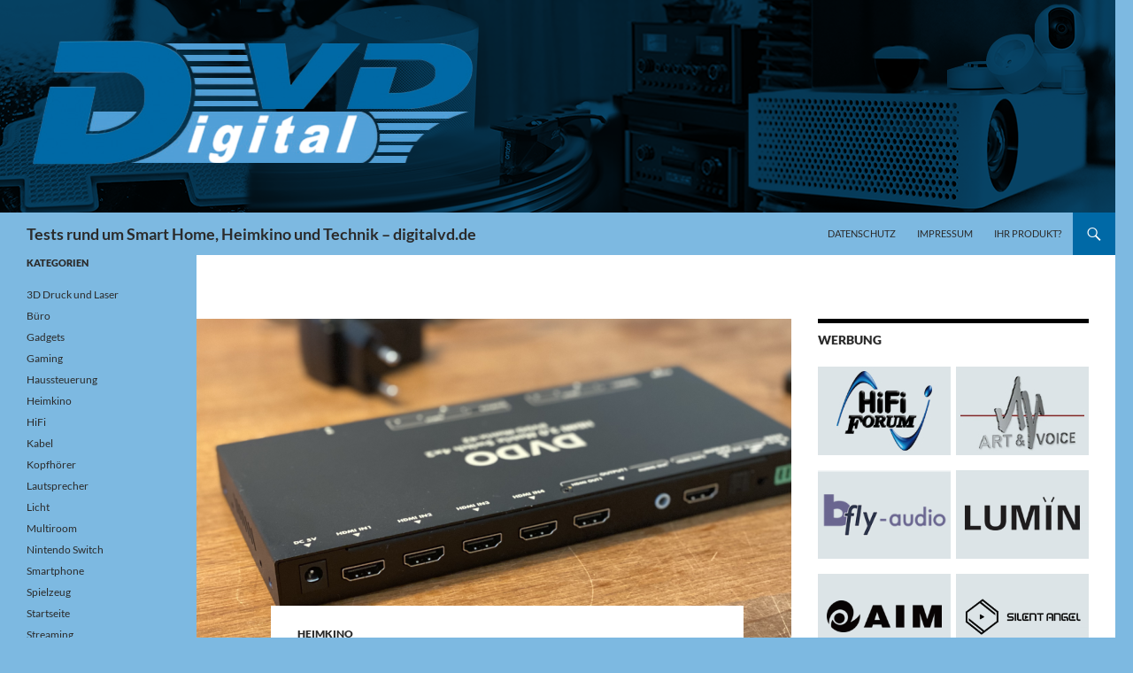

--- FILE ---
content_type: text/html; charset=UTF-8
request_url: https://www.digitalvd.de/dvdo-4k-hdmi-matrix-switch/
body_size: 10852
content:
<!DOCTYPE html><html lang="de"><head><meta charset="UTF-8"><meta name="viewport" content="width=device-width, initial-scale=1.0"><link rel="profile" href="https://gmpg.org/xfn/11"><link rel="pingback" href="https://www.digitalvd.de/xmlrpc.php"> <script type="text/javascript" src="https://cdn.consentmanager.net/delivery/autoblocking/f71e31201148d.js" data-cmp-ab="1"
                data-cmp-host="delivery.consentmanager.net"
                data-cmp-cdn="cdn.consentmanager.net"
                data-cmp-codesrc="10" ></script> <meta name='robots' content='index, follow, max-image-preview:large, max-snippet:-1, max-video-preview:-1' /><link media="all" href="https://www.digitalvd.de/wp-content/cache/autoptimize/css/autoptimize_245ce8fdedb5e736dd1f48f4324aeb62.css" rel="stylesheet"><title>DVDO HDMI Matrix im Test - digitalvd.de</title><meta name="description" content="DVDO Matrix im Test: Die HDMI Matrix verfügt über 4 HDMI 2.0b Eingänge und zwei HDCP 2.2 Ausgänge." /><link rel="canonical" href="https://www.digitalvd.de/dvdo-4k-hdmi-matrix-switch/" /><meta property="og:locale" content="de_DE" /><meta property="og:type" content="article" /><meta property="og:title" content="DVDO HDMI Matrix im Test - digitalvd.de" /><meta property="og:description" content="DVDO Matrix im Test: Die HDMI Matrix verfügt über 4 HDMI 2.0b Eingänge und zwei HDCP 2.2 Ausgänge." /><meta property="og:url" content="https://www.digitalvd.de/dvdo-4k-hdmi-matrix-switch/" /><meta property="og:site_name" content="Tests rund um Smart Home, Heimkino und Technik - digitalvd.de" /><meta property="article:publisher" content="https://www.facebook.com/pfiekers" /><meta property="article:author" content="https://www.facebook.com/pfiekers" /><meta property="article:published_time" content="2021-05-14T07:25:27+00:00" /><meta property="article:modified_time" content="2021-05-14T07:26:27+00:00" /><meta property="og:image" content="https://www.digitalvd.de/wp-content/uploads/2021/05/dvdo-matrix.png" /><meta property="og:image:width" content="1257" /><meta property="og:image:height" content="600" /><meta property="og:image:type" content="image/png" /><meta name="author" content="Patrick Fiekers" /><meta name="twitter:card" content="summary_large_image" /><meta name="twitter:creator" content="@pfiekers" /><meta name="twitter:site" content="@pfiekers" /> <script type="application/ld+json" class="yoast-schema-graph">{"@context":"https://schema.org","@graph":[{"@type":"Article","@id":"https://www.digitalvd.de/dvdo-4k-hdmi-matrix-switch/#article","isPartOf":{"@id":"https://www.digitalvd.de/dvdo-4k-hdmi-matrix-switch/"},"author":{"name":"Patrick Fiekers","@id":"https://www.digitalvd.de/#/schema/person/c6fae4ad4083787cae12a313ef752589"},"headline":"DVDO Matrix Switch für HDMI und 4K-Signale","datePublished":"2021-05-14T07:25:27+00:00","dateModified":"2021-05-14T07:26:27+00:00","mainEntityOfPage":{"@id":"https://www.digitalvd.de/dvdo-4k-hdmi-matrix-switch/"},"wordCount":597,"publisher":{"@id":"https://www.digitalvd.de/#organization"},"image":{"@id":"https://www.digitalvd.de/dvdo-4k-hdmi-matrix-switch/#primaryimage"},"thumbnailUrl":"https://www.digitalvd.de/wp-content/uploads/2021/05/dvdo-matrix.png","keywords":["featured"],"articleSection":["Heimkino"],"inLanguage":"de"},{"@type":"WebPage","@id":"https://www.digitalvd.de/dvdo-4k-hdmi-matrix-switch/","url":"https://www.digitalvd.de/dvdo-4k-hdmi-matrix-switch/","name":"DVDO HDMI Matrix im Test - digitalvd.de","isPartOf":{"@id":"https://www.digitalvd.de/#website"},"primaryImageOfPage":{"@id":"https://www.digitalvd.de/dvdo-4k-hdmi-matrix-switch/#primaryimage"},"image":{"@id":"https://www.digitalvd.de/dvdo-4k-hdmi-matrix-switch/#primaryimage"},"thumbnailUrl":"https://www.digitalvd.de/wp-content/uploads/2021/05/dvdo-matrix.png","datePublished":"2021-05-14T07:25:27+00:00","dateModified":"2021-05-14T07:26:27+00:00","description":"DVDO Matrix im Test: Die HDMI Matrix verfügt über 4 HDMI 2.0b Eingänge und zwei HDCP 2.2 Ausgänge.","breadcrumb":{"@id":"https://www.digitalvd.de/dvdo-4k-hdmi-matrix-switch/#breadcrumb"},"inLanguage":"de","potentialAction":[{"@type":"ReadAction","target":["https://www.digitalvd.de/dvdo-4k-hdmi-matrix-switch/"]}]},{"@type":"ImageObject","inLanguage":"de","@id":"https://www.digitalvd.de/dvdo-4k-hdmi-matrix-switch/#primaryimage","url":"https://www.digitalvd.de/wp-content/uploads/2021/05/dvdo-matrix.png","contentUrl":"https://www.digitalvd.de/wp-content/uploads/2021/05/dvdo-matrix.png","width":1257,"height":600,"caption":"Matrix mit 4 Eingängen und 2 Ausgängen"},{"@type":"BreadcrumbList","@id":"https://www.digitalvd.de/dvdo-4k-hdmi-matrix-switch/#breadcrumb","itemListElement":[{"@type":"ListItem","position":1,"name":"Startseite","item":"https://www.digitalvd.de/"},{"@type":"ListItem","position":2,"name":"Heimkino","item":"https://www.digitalvd.de/heimkino/"},{"@type":"ListItem","position":3,"name":"DVDO Matrix Switch für HDMI und 4K-Signale"}]},{"@type":"WebSite","@id":"https://www.digitalvd.de/#website","url":"https://www.digitalvd.de/","name":"Tests rund um Smart Home, Heimkino und Technik - digitalvd.de","description":"","publisher":{"@id":"https://www.digitalvd.de/#organization"},"potentialAction":[{"@type":"SearchAction","target":{"@type":"EntryPoint","urlTemplate":"https://www.digitalvd.de/?s={search_term_string}"},"query-input":{"@type":"PropertyValueSpecification","valueRequired":true,"valueName":"search_term_string"}}],"inLanguage":"de"},{"@type":"Organization","@id":"https://www.digitalvd.de/#organization","name":"digitalvd.de","url":"https://www.digitalvd.de/","logo":{"@type":"ImageObject","inLanguage":"de","@id":"https://www.digitalvd.de/#/schema/logo/image/","url":"https://www.digitalvd.de/wp-content/uploads/2020/12/digitalvd-logo.jpeg","contentUrl":"https://www.digitalvd.de/wp-content/uploads/2020/12/digitalvd-logo.jpeg","width":225,"height":225,"caption":"digitalvd.de"},"image":{"@id":"https://www.digitalvd.de/#/schema/logo/image/"},"sameAs":["https://www.facebook.com/pfiekers","https://x.com/pfiekers","https://www.instagram.com/patrick_fiekers/","https://de.linkedin.com/in/pfiekers"]},{"@type":"Person","@id":"https://www.digitalvd.de/#/schema/person/c6fae4ad4083787cae12a313ef752589","name":"Patrick Fiekers","image":{"@type":"ImageObject","inLanguage":"de","@id":"https://www.digitalvd.de/#/schema/person/image/","url":"https://secure.gravatar.com/avatar/6f94621369bfb0792f7bc8d6e8bf187118441ef71f9a05c606709025cc309843?s=96&d=mm&r=g","contentUrl":"https://secure.gravatar.com/avatar/6f94621369bfb0792f7bc8d6e8bf187118441ef71f9a05c606709025cc309843?s=96&d=mm&r=g","caption":"Patrick Fiekers"},"sameAs":["https://www.digitalvd.de","https://www.facebook.com/pfiekers","https://x.com/pfiekers"],"url":"https://www.digitalvd.de/author/patrick/"}]}</script> <link rel='dns-prefetch' href='//www.digitalvd.de' /> <script src="https://www.digitalvd.de/wp-includes/js/jquery/jquery.min.js?ver=3.7.1" id="jquery-core-js"></script> <script id="seo-automated-link-building-js-extra">var seoAutomatedLinkBuilding = {"ajaxUrl":"https://www.digitalvd.de/wp-admin/admin-ajax.php"};
//# sourceURL=seo-automated-link-building-js-extra</script> <script type="text/javascript" id="_etLoader" charset="UTF-8" data-secure-code="jYVT3b" data-block-cookies="true" src="//code.etracker.com/code/e.js" data-plugin-version="WP:etracker:2.7.7" async></script> </head><body class="wp-singular post-template-default single single-post postid-8013 single-format-standard custom-background wp-embed-responsive wp-theme-twentyfourteen header-image singular"> <a class="screen-reader-text skip-link" href="#content"> Zum Inhalt springen</a><div id="page" class="hfeed site"><div id="site-header"> <a href="https://www.digitalvd.de/" rel="home" > <img src="https://www.digitalvd.de/wp-content/uploads/2025/03/cropped-d62145055d2f0a587f43808f35f9a87c95a3e1df084c1d9c2763d7c411e15154.png" width="1260" height="240" alt="Tests rund um Smart Home, Heimkino und Technik &#8211; digitalvd.de" srcset="https://www.digitalvd.de/wp-content/uploads/2025/03/cropped-d62145055d2f0a587f43808f35f9a87c95a3e1df084c1d9c2763d7c411e15154.png 1260w, https://www.digitalvd.de/wp-content/uploads/2025/03/cropped-d62145055d2f0a587f43808f35f9a87c95a3e1df084c1d9c2763d7c411e15154-300x57.png 300w, https://www.digitalvd.de/wp-content/uploads/2025/03/cropped-d62145055d2f0a587f43808f35f9a87c95a3e1df084c1d9c2763d7c411e15154-1024x195.png 1024w, https://www.digitalvd.de/wp-content/uploads/2025/03/cropped-d62145055d2f0a587f43808f35f9a87c95a3e1df084c1d9c2763d7c411e15154-768x146.png 768w" sizes="(max-width: 1260px) 100vw, 1260px" decoding="async" fetchpriority="high" /> </a></div><header id="masthead" class="site-header"><div class="header-main"><h1 class="site-title"><a href="https://www.digitalvd.de/" rel="home" >Tests rund um Smart Home, Heimkino und Technik &#8211; digitalvd.de</a></h1><div class="search-toggle"> <a href="#search-container" class="screen-reader-text" aria-expanded="false" aria-controls="search-container"> Suchen </a></div><nav id="primary-navigation" class="site-navigation primary-navigation"> <button class="menu-toggle">Primäres Menü</button><div id="primary-menu" class="nav-menu"><ul><li class="page_item page-item-7336"><a href="https://www.digitalvd.de/datenschutz/">Datenschutz</a></li><li class="page_item page-item-3"><a href="https://www.digitalvd.de/impressum/">Impressum</a></li><li class="page_item page-item-13"><a href="https://www.digitalvd.de/ihr-produkt/">Ihr Produkt?</a></li></ul></div></nav></div><div id="search-container" class="search-box-wrapper hide"><div class="search-box"><form role="search" method="get" class="search-form" action="https://www.digitalvd.de/"> <label> <span class="screen-reader-text">Suche nach:</span> <input type="search" class="search-field" placeholder="Suchen …" value="" name="s" data-swplive="true" data-swpengine="default" data-swpconfig="default" /> </label> <input type="submit" class="search-submit" value="Suchen" /></form></div></div></header><div id="main" class="site-main"><div id="primary" class="content-area"><div id="content" class="site-content" role="main"><article id="post-8013" class="post-8013 post type-post status-publish format-standard has-post-thumbnail hentry category-heimkino tag-featured-2"><div class="post-thumbnail"> <noscript><img width="672" height="372" src="https://www.digitalvd.de/wp-content/uploads/2021/05/dvdo-matrix-672x372.png" class="attachment-post-thumbnail size-post-thumbnail wp-post-image" alt="Matrix mit 4 Eingängen und 2 Ausgängen" decoding="async" srcset="https://www.digitalvd.de/wp-content/uploads/2021/05/dvdo-matrix-672x372.png 672w, https://www.digitalvd.de/wp-content/uploads/2021/05/dvdo-matrix-1038x576.png 1038w" sizes="(max-width: 672px) 100vw, 672px" /></noscript><img width="672" height="372" src='data:image/svg+xml,%3Csvg%20xmlns=%22http://www.w3.org/2000/svg%22%20viewBox=%220%200%20672%20372%22%3E%3C/svg%3E' data-src="https://www.digitalvd.de/wp-content/uploads/2021/05/dvdo-matrix-672x372.png" class="lazyload attachment-post-thumbnail size-post-thumbnail wp-post-image" alt="Matrix mit 4 Eingängen und 2 Ausgängen" decoding="async" data-srcset="https://www.digitalvd.de/wp-content/uploads/2021/05/dvdo-matrix-672x372.png 672w, https://www.digitalvd.de/wp-content/uploads/2021/05/dvdo-matrix-1038x576.png 1038w" data-sizes="(max-width: 672px) 100vw, 672px" /></div><header class="entry-header"><div class="entry-meta"> <span class="cat-links"><a href="https://www.digitalvd.de/heimkino/" rel="category tag">Heimkino</a></span></div><h1 class="entry-title">DVDO Matrix Switch für HDMI und 4K-Signale</h1><div class="entry-meta"> <span class="entry-date"><a href="https://www.digitalvd.de/dvdo-4k-hdmi-matrix-switch/" rel="bookmark"><time class="entry-date" datetime="2021-05-14T09:25:27+02:00">14. Mai 2021</time></a></span> <span class="byline"><span class="author vcard"><a class="url fn n" href="https://www.digitalvd.de/author/patrick/" rel="author">Patrick Fiekers</a></span></span></div></header><div class="entry-content"><p>DVDO ist immer eine gute Wahl, wenn man HDMI-Signale verteilen möchte. Vor vielen Jahren habe ich ausschließlich auf die Scaler des Unternehmens gesetzt. Den DVDO Duo habe ich zuletzt viele Jahre genutzt um TV und Beamer gleichzeitig zu bespielen. Mit dem Einzug von 4K war das nicht mehr nötig.<span class="Apple-converted-space"> </span><span id="more-8013"></span></p><p>Auch <a href="https://dvdo.com" target="_blank" rel="noopener">DVDO</a> hat sich zu der Zeit weiterentwickelt und verschiedene HDMI-Switche ins Angebot genommen. Dazu kommt eine HDMI-Matrix in verschiedenen Ausbaustufen, Lösungen zur kabellosen Übertragung und mehr. DVDO bietet Lösungen für die Signalübertragung von Bild und Ton an.<span class="Apple-converted-space"> </span></p><p><noscript><img decoding="async" class="aligncenter size-large wp-image-8015" src="https://www.digitalvd.de/wp-content/uploads/2021/05/IMG_3476-1024x768.jpeg" alt="DVDO Matrix mit 4K und 4 Eingängen" width="474" height="356" srcset="https://www.digitalvd.de/wp-content/uploads/2021/05/IMG_3476-1024x768.jpeg 1024w, https://www.digitalvd.de/wp-content/uploads/2021/05/IMG_3476-300x225.jpeg 300w, https://www.digitalvd.de/wp-content/uploads/2021/05/IMG_3476-768x576.jpeg 768w, https://www.digitalvd.de/wp-content/uploads/2021/05/IMG_3476-1536x1152.jpeg 1536w, https://www.digitalvd.de/wp-content/uploads/2021/05/IMG_3476-2048x1536.jpeg 2048w" sizes="(max-width: 474px) 100vw, 474px" /></noscript><img decoding="async" class="lazyload aligncenter size-large wp-image-8015" src='data:image/svg+xml,%3Csvg%20xmlns=%22http://www.w3.org/2000/svg%22%20viewBox=%220%200%20474%20356%22%3E%3C/svg%3E' data-src="https://www.digitalvd.de/wp-content/uploads/2021/05/IMG_3476-1024x768.jpeg" alt="DVDO Matrix mit 4K und 4 Eingängen" width="474" height="356" data-srcset="https://www.digitalvd.de/wp-content/uploads/2021/05/IMG_3476-1024x768.jpeg 1024w, https://www.digitalvd.de/wp-content/uploads/2021/05/IMG_3476-300x225.jpeg 300w, https://www.digitalvd.de/wp-content/uploads/2021/05/IMG_3476-768x576.jpeg 768w, https://www.digitalvd.de/wp-content/uploads/2021/05/IMG_3476-1536x1152.jpeg 1536w, https://www.digitalvd.de/wp-content/uploads/2021/05/IMG_3476-2048x1536.jpeg 2048w" data-sizes="(max-width: 474px) 100vw, 474px" /></p><p>Und eine Lösung benötige ich selbst für mein Heimkino-Setup. Ich habe weiterhin einen Projektor und ein TV in Verwendung. Beide bespiele ich seit Jahren mit verschiedenen Geräten. Zum Einsatz kommt eine Matrix, die Signale von Blu-ray Player, Apple TV und Satellitenreceiver an die beiden Geräte schickt. Meine <a href="https://www.digitalvd.de/burmester-b20-kleiner-lautsprecher-mit-grosser-wirkung/" data-internallinksmanager029f6b8e52c="10" title="Burmester B20 - Kleiner Lautsprecher mit großer Wirkung">Burmester</a> Heimkinovorstufe kann nicht mit HDMI-Signalen umgehen und benötigt daher eine Verbindung über Digitalkabel oder ein Kabel mit TOSLINK, einem Lichtwellenleiter. Daher muss die Matrix in der Lage sein das Tonsignal zu extrahieren und auszugeben. Das funktioniert leider nicht immer. Ich habe verschiedene Produkte getestet und immer wieder Probleme mit Tonaussetzern. Zuletzt habe ich meine Fernbedienung so programmiert, das der Eingang mehrfach nacheinander ausgewählt wird, um die Probleme mit EDID, HDMI-Handshake, etc. möglichst gering zu halten. Das funktioniert, aber wirklich schön ist die Lösung nicht.</p><p><noscript><img decoding="async" class="aligncenter size-large wp-image-8016" src="https://www.digitalvd.de/wp-content/uploads/2021/05/IMG_3474-1024x768.jpeg" alt="DVDO Matrix mit Infrarot Fernbedienung" width="474" height="356" srcset="https://www.digitalvd.de/wp-content/uploads/2021/05/IMG_3474-1024x768.jpeg 1024w, https://www.digitalvd.de/wp-content/uploads/2021/05/IMG_3474-300x225.jpeg 300w, https://www.digitalvd.de/wp-content/uploads/2021/05/IMG_3474-768x576.jpeg 768w, https://www.digitalvd.de/wp-content/uploads/2021/05/IMG_3474-1536x1152.jpeg 1536w, https://www.digitalvd.de/wp-content/uploads/2021/05/IMG_3474-2048x1536.jpeg 2048w" sizes="(max-width: 474px) 100vw, 474px" /></noscript><img decoding="async" class="lazyload aligncenter size-large wp-image-8016" src='data:image/svg+xml,%3Csvg%20xmlns=%22http://www.w3.org/2000/svg%22%20viewBox=%220%200%20474%20356%22%3E%3C/svg%3E' data-src="https://www.digitalvd.de/wp-content/uploads/2021/05/IMG_3474-1024x768.jpeg" alt="DVDO Matrix mit Infrarot Fernbedienung" width="474" height="356" data-srcset="https://www.digitalvd.de/wp-content/uploads/2021/05/IMG_3474-1024x768.jpeg 1024w, https://www.digitalvd.de/wp-content/uploads/2021/05/IMG_3474-300x225.jpeg 300w, https://www.digitalvd.de/wp-content/uploads/2021/05/IMG_3474-768x576.jpeg 768w, https://www.digitalvd.de/wp-content/uploads/2021/05/IMG_3474-1536x1152.jpeg 1536w, https://www.digitalvd.de/wp-content/uploads/2021/05/IMG_3474-2048x1536.jpeg 2048w" data-sizes="(max-width: 474px) 100vw, 474px" /></p><h2>4K HDMI Matrix Switch 4-2 von DVDO</h2><p>Ich habe DVDO kontaktiert und mein Problem geschildert mit der Hoffnung das die DVDO Matrix das Problem lösen kann. Nach vier Wochen Dauereinsatz kann ich das bereits bestätigen. Ich hatte nicht einen Tonaussetzer. Dabei ist die Matrix recht schnell und einfach installiert. Sie verfügt über 4 HDMI 2.0b Eingänge und zwei HDCP 2.2 Ausgänge. Somit können vier Zuspieler benutzt werden und TV und Projektor gleichzeitig bedient werden. Unterstützt wird 4K UHD mit 60Hz und 4:4:4 Sampling. Dazu kommt HDR-Support inkl. Dolby Vision HDR10/10+ und HLG (Hybrid Gamma Log). Beide Ausgänge unterstützen das Downscaling von 4K zu 1080p mit automatischen EDID Management.<span class="Apple-converted-space"> </span></p><p><noscript><img decoding="async" class="aligncenter size-large wp-image-8018" src="https://www.digitalvd.de/wp-content/uploads/2021/05/IMG_3475-1024x768.jpeg" alt="DVDO 4K HDMI Matrix" width="474" height="356" srcset="https://www.digitalvd.de/wp-content/uploads/2021/05/IMG_3475-1024x768.jpeg 1024w, https://www.digitalvd.de/wp-content/uploads/2021/05/IMG_3475-300x225.jpeg 300w, https://www.digitalvd.de/wp-content/uploads/2021/05/IMG_3475-768x576.jpeg 768w, https://www.digitalvd.de/wp-content/uploads/2021/05/IMG_3475-1536x1152.jpeg 1536w, https://www.digitalvd.de/wp-content/uploads/2021/05/IMG_3475-2048x1536.jpeg 2048w" sizes="(max-width: 474px) 100vw, 474px" /></noscript><img decoding="async" class="lazyload aligncenter size-large wp-image-8018" src='data:image/svg+xml,%3Csvg%20xmlns=%22http://www.w3.org/2000/svg%22%20viewBox=%220%200%20474%20356%22%3E%3C/svg%3E' data-src="https://www.digitalvd.de/wp-content/uploads/2021/05/IMG_3475-1024x768.jpeg" alt="DVDO 4K HDMI Matrix" width="474" height="356" data-srcset="https://www.digitalvd.de/wp-content/uploads/2021/05/IMG_3475-1024x768.jpeg 1024w, https://www.digitalvd.de/wp-content/uploads/2021/05/IMG_3475-300x225.jpeg 300w, https://www.digitalvd.de/wp-content/uploads/2021/05/IMG_3475-768x576.jpeg 768w, https://www.digitalvd.de/wp-content/uploads/2021/05/IMG_3475-1536x1152.jpeg 1536w, https://www.digitalvd.de/wp-content/uploads/2021/05/IMG_3475-2048x1536.jpeg 2048w" data-sizes="(max-width: 474px) 100vw, 474px" /></p><h2>Warum habe ich mich für diese Matrix von DVDO entschieden?</h2><p>Das ist ganz einfach. Da meine Vorstufe keinen HDMI Eingang hat, muss ich auf andere Kabel und Übertragungswege ausweichen. Die Matrix kann HD Audio über alle HDMI-Eingänge und -Ausgänge extrahieren und weiterleiten und dies auch über einen digitalen S/PDIF Ausgang oder über einen analogen Stereo-Ausgang.<span class="Apple-converted-space">  </span>Und das nicht nur zuverlässig in der Theorie. Mein Burmester Heimkino-Prozessor hat keine Probleme mehr mit dem Signal. Hochauflösende Formate unterstützt er zwar nicht, aber diese Signale werden dann mit Dolby Digital oder DTS codiert. Das klappt wirklich wunderbar.</p><p>Der Matrix liegt eine Infrarot Fernbedienung bei mit der man die Eingänge aktivieren kann. Für jeden Ausgang stehen vier Eingänge parat, die ich in meinem Setup mit einer Universalfernbedienung schalte. Wenn ich auf „Kino schauen“ drücke, wird auf der Matrix bereits der richtige Eingang gewählt. So wie man es möchte.</p><p><noscript><img decoding="async" class="aligncenter size-large wp-image-8017" src="https://www.digitalvd.de/wp-content/uploads/2021/05/IMG_3472-1024x768.jpeg" alt="4K Matrix von DVDO" width="474" height="356" srcset="https://www.digitalvd.de/wp-content/uploads/2021/05/IMG_3472-1024x768.jpeg 1024w, https://www.digitalvd.de/wp-content/uploads/2021/05/IMG_3472-300x225.jpeg 300w, https://www.digitalvd.de/wp-content/uploads/2021/05/IMG_3472-768x576.jpeg 768w, https://www.digitalvd.de/wp-content/uploads/2021/05/IMG_3472-1536x1152.jpeg 1536w, https://www.digitalvd.de/wp-content/uploads/2021/05/IMG_3472-2048x1536.jpeg 2048w" sizes="(max-width: 474px) 100vw, 474px" /></noscript><img decoding="async" class="lazyload aligncenter size-large wp-image-8017" src='data:image/svg+xml,%3Csvg%20xmlns=%22http://www.w3.org/2000/svg%22%20viewBox=%220%200%20474%20356%22%3E%3C/svg%3E' data-src="https://www.digitalvd.de/wp-content/uploads/2021/05/IMG_3472-1024x768.jpeg" alt="4K Matrix von DVDO" width="474" height="356" data-srcset="https://www.digitalvd.de/wp-content/uploads/2021/05/IMG_3472-1024x768.jpeg 1024w, https://www.digitalvd.de/wp-content/uploads/2021/05/IMG_3472-300x225.jpeg 300w, https://www.digitalvd.de/wp-content/uploads/2021/05/IMG_3472-768x576.jpeg 768w, https://www.digitalvd.de/wp-content/uploads/2021/05/IMG_3472-1536x1152.jpeg 1536w, https://www.digitalvd.de/wp-content/uploads/2021/05/IMG_3472-2048x1536.jpeg 2048w" data-sizes="(max-width: 474px) 100vw, 474px" /></p><p>Fazit: Ich habe lange nach verschiedenen und vor allem bezahlbaren Lösungen geschaut. Es gab überall Probleme mit dem EDID Management oder dem HDMI Handshake. Auf meiner Fernbedienung habe ich schon eine Taste „Kein Ton?“ erstellt mit der man die Verbindung zurücksetzen konnte. Die Taste habe ich mittlerweile gelöscht denn der DVDO Matrix Switch macht was er soll. Er überträgt zuverlässig Bild- und Tonsignale.<span class="Apple-converted-space"> </span></p><p>Alle Details gibt es hier: <a href="https://dvdo.com/collections/matrix-switchers/products/4k-hdmi-matrix-4-2" target="_blank" rel="noopener">https://dvdo.com/collections/matrix-switchers/products/4k-hdmi-matrix-4-2</a></p><p>&nbsp;</p><div class="crp_related     crp-grid"><h4>Weitere Testberichte:</h4><ul><li><a href="https://www.digitalvd.de/nintendo-switch-vs-nintendo-switch-2/"     class="crp_link post-9267"><figure><noscript><img width="220" height="155" src="https://www.digitalvd.de/wp-content/uploads/2025/06/nintendo-switch-vergleich-220x155.jpg" class="crp_featured crp_thumb crp_thumbnail" alt="Nintendo Switch und Nintendo Switch im Vergleich" style="" title="Nintendo Switch vs. Nintendo Switch 2" /></noscript><img width="220" height="155" src='data:image/svg+xml,%3Csvg%20xmlns=%22http://www.w3.org/2000/svg%22%20viewBox=%220%200%20220%20155%22%3E%3C/svg%3E' data-src="https://www.digitalvd.de/wp-content/uploads/2025/06/nintendo-switch-vergleich-220x155.jpg" class="lazyload crp_featured crp_thumb crp_thumbnail" alt="Nintendo Switch und Nintendo Switch im Vergleich" style="" title="Nintendo Switch vs. Nintendo Switch 2" /></figure><span class="crp_title">Nintendo Switch vs. Nintendo Switch 2</span></a></li><li><a href="https://www.digitalvd.de/super-bomberman-r2/"     class="crp_link post-8640"><figure><noscript><img width="220" height="155" src="https://www.digitalvd.de/wp-content/uploads/2023/10/bobmermanr2-1-220x155.jpg" class="crp_featured crp_thumb crp_thumbnail" alt="bobmermanr2" style="" title="Super Bomberman R2 - Partyspiel für die Nintendo Switch" /></noscript><img width="220" height="155" src='data:image/svg+xml,%3Csvg%20xmlns=%22http://www.w3.org/2000/svg%22%20viewBox=%220%200%20220%20155%22%3E%3C/svg%3E' data-src="https://www.digitalvd.de/wp-content/uploads/2023/10/bobmermanr2-1-220x155.jpg" class="lazyload crp_featured crp_thumb crp_thumbnail" alt="bobmermanr2" style="" title="Super Bomberman R2 - Partyspiel für die Nintendo Switch" /></figure><span class="crp_title">Super Bomberman R2 - Partyspiel für die Nintendo Switch</span></a></li><li><a href="https://www.digitalvd.de/super-mario-party-jamboree/"     class="crp_link post-8999"><figure><noscript><img width="220" height="155" src="https://www.digitalvd.de/wp-content/uploads/2024/11/super-mario-party-jamboree-220x155.jpg" class="crp_featured crp_thumb crp_thumbnail" alt="Super Mario Party Jamboree Test" style="" title="Super Mario Party Jamboree - Familienspiel für die Nintendo Switch" /></noscript><img width="220" height="155" src='data:image/svg+xml,%3Csvg%20xmlns=%22http://www.w3.org/2000/svg%22%20viewBox=%220%200%20220%20155%22%3E%3C/svg%3E' data-src="https://www.digitalvd.de/wp-content/uploads/2024/11/super-mario-party-jamboree-220x155.jpg" class="lazyload crp_featured crp_thumb crp_thumbnail" alt="Super Mario Party Jamboree Test" style="" title="Super Mario Party Jamboree - Familienspiel für die Nintendo Switch" /></figure><span class="crp_title">Super Mario Party Jamboree - Familienspiel für die&hellip;</span></a></li><li><a href="https://www.digitalvd.de/nintendo-switch-oled/"     class="crp_link post-8454"><figure><noscript><img width="220" height="155" src="https://www.digitalvd.de/wp-content/uploads/2023/02/nintendo-switch-oled-220x155.jpg" class="crp_featured crp_thumb crp_thumbnail" alt="Nintendo Switch OLED Test" style="" title="Nintendo Switch - OLED Version mit Super Mario Kart und Mario Party Superstars" /></noscript><img width="220" height="155" src='data:image/svg+xml,%3Csvg%20xmlns=%22http://www.w3.org/2000/svg%22%20viewBox=%220%200%20220%20155%22%3E%3C/svg%3E' data-src="https://www.digitalvd.de/wp-content/uploads/2023/02/nintendo-switch-oled-220x155.jpg" class="lazyload crp_featured crp_thumb crp_thumbnail" alt="Nintendo Switch OLED Test" style="" title="Nintendo Switch - OLED Version mit Super Mario Kart und Mario Party Superstars" /></figure><span class="crp_title">Nintendo Switch - OLED Version mit Super Mario Kart&hellip;</span></a></li><li><a href="https://www.digitalvd.de/super-mario-bros-wonder/"     class="crp_link post-8662"><figure><noscript><img width="220" height="155" src="https://www.digitalvd.de/wp-content/uploads/2023/10/super-mario-bros-wonder-220x155.jpg" class="crp_featured crp_thumb crp_thumbnail" alt="Super Mario Bros. Wonder im Test" style="" title="Super Mario Bros. Wonder - neues Abenteuer für die Switch" /></noscript><img width="220" height="155" src='data:image/svg+xml,%3Csvg%20xmlns=%22http://www.w3.org/2000/svg%22%20viewBox=%220%200%20220%20155%22%3E%3C/svg%3E' data-src="https://www.digitalvd.de/wp-content/uploads/2023/10/super-mario-bros-wonder-220x155.jpg" class="lazyload crp_featured crp_thumb crp_thumbnail" alt="Super Mario Bros. Wonder im Test" style="" title="Super Mario Bros. Wonder - neues Abenteuer für die Switch" /></figure><span class="crp_title">Super Mario Bros. Wonder - neues Abenteuer für die Switch</span></a></li><li><a href="https://www.digitalvd.de/super-mario-rpg/"     class="crp_link post-8761"><figure><noscript><img width="220" height="155" src="https://www.digitalvd.de/wp-content/uploads/2023/12/super-mario-rpg-test-220x155.jpg" class="crp_featured crp_thumb crp_thumbnail" alt="Super Mario RPG im Test" style="" title="Super Mario RPG - Rollenspiel für die Nintendo Switch" /></noscript><img width="220" height="155" src='data:image/svg+xml,%3Csvg%20xmlns=%22http://www.w3.org/2000/svg%22%20viewBox=%220%200%20220%20155%22%3E%3C/svg%3E' data-src="https://www.digitalvd.de/wp-content/uploads/2023/12/super-mario-rpg-test-220x155.jpg" class="lazyload crp_featured crp_thumb crp_thumbnail" alt="Super Mario RPG im Test" style="" title="Super Mario RPG - Rollenspiel für die Nintendo Switch" /></figure><span class="crp_title">Super Mario RPG - Rollenspiel für die Nintendo Switch</span></a></li></ul><div class="crp_clear"></div></div></div><footer class="entry-meta"><span class="tag-links"><a href="https://www.digitalvd.de/tag/featured-2/" rel="tag">featured</a></span></footer></article><nav class="navigation post-navigation"><h1 class="screen-reader-text"> Beitragsnavigation</h1><div class="nav-links"> <a href="https://www.digitalvd.de/lego-vidiyo/" rel="prev"><span class="meta-nav">Vorheriger Beitrag</span>LEGO VIDIYO &#8211; der Traum von der Showbühne</a><a href="https://www.digitalvd.de/fritzbox-7530ax-mesh-client/" rel="next"><span class="meta-nav">Nächster Beitrag</span>FRITZ! Mesh sinnvoll erweitern &#8211; mit zusätzlichen FRITZ!Boxen</a></div></nav></div></div><div id="content-sidebar" class="content-sidebar widget-area" role="complementary"><aside id="block-19" class="widget widget_block"><h1 class="widget-title">WERBUNG</h1> <a href="https://www.hififorum.de" target="_blank" rel="nofollow"><noscript><img decoding="async" src="https://www.digitalvd.de/images/banner/banner-hififorum.jpg" ALT="Werbung - hififorum.de" height="100" width="150" style="margin-right:3px; margin-bottom: 17px;"></noscript><img class="lazyload" decoding="async" src='data:image/svg+xml,%3Csvg%20xmlns=%22http://www.w3.org/2000/svg%22%20viewBox=%220%200%20150%20100%22%3E%3C/svg%3E' data-src="https://www.digitalvd.de/images/banner/banner-hififorum.jpg" ALT="Werbung - hififorum.de" height="100" width="150" style="margin-right:3px; margin-bottom: 17px;"></a> <a href="https://www.highend-hifi-shop.de" target="_blank" rel="nofollow"><noscript><img decoding="async" src="https://www.digitalvd.de/images/banner/banner-artundvoice.jpg" ALT="Werbung - Art & Voice" height="100" width="150" style="margin-bottom: 17px;"></noscript><img class="lazyload" decoding="async" src='data:image/svg+xml,%3Csvg%20xmlns=%22http://www.w3.org/2000/svg%22%20viewBox=%220%200%20150%20100%22%3E%3C/svg%3E' data-src="https://www.digitalvd.de/images/banner/banner-artundvoice.jpg" ALT="Werbung - Art & Voice" height="100" width="150" style="margin-bottom: 17px;"></a> <br> <a href="https://www.bfly-audio.de" target="_blank" rel="nofollow"><noscript><img decoding="async" src="https://www.digitalvd.de/images/banner/banner-bfly.png" ALT="Werbung - bfly-audio.de" height="100" width="150" style="margin-right:3px; margin-bottom: 17px;"></noscript><img class="lazyload" decoding="async" src='data:image/svg+xml,%3Csvg%20xmlns=%22http://www.w3.org/2000/svg%22%20viewBox=%220%200%20150%20100%22%3E%3C/svg%3E' data-src="https://www.digitalvd.de/images/banner/banner-bfly.png" ALT="Werbung - bfly-audio.de" height="100" width="150" style="margin-right:3px; margin-bottom: 17px;"> <a href="https://www.lumin-deutschland.de" target="_blank" rel="nofollow"><noscript><img decoding="async" src="https://www.digitalvd.de/images/banner/banner-lumin.png" ALT="Werbung - Lumin" height="100" width="150" style="margin-bottom: 17px;"></noscript><img class="lazyload" decoding="async" src='data:image/svg+xml,%3Csvg%20xmlns=%22http://www.w3.org/2000/svg%22%20viewBox=%220%200%20150%20100%22%3E%3C/svg%3E' data-src="https://www.digitalvd.de/images/banner/banner-lumin.png" ALT="Werbung - Lumin" height="100" width="150" style="margin-bottom: 17px;"></a> <br> <a href="https://www.aim.audio" target="_blank" rel="nofollow"><noscript><img decoding="async" src="https://www.digitalvd.de/images/banner/banner-aim.png" ALT="Werbung - AIM" height="100" width="150" style="margin-right:3px; margin-bottom: 17px;"></noscript><img class="lazyload" decoding="async" src='data:image/svg+xml,%3Csvg%20xmlns=%22http://www.w3.org/2000/svg%22%20viewBox=%220%200%20150%20100%22%3E%3C/svg%3E' data-src="https://www.digitalvd.de/images/banner/banner-aim.png" ALT="Werbung - AIM" height="100" width="150" style="margin-right:3px; margin-bottom: 17px;"> <a href="https://www.silent-angel.audio" target="_blank" rel="nofollow"><noscript><img decoding="async" src="https://www.digitalvd.de/images/banner/banner-silentangle.png" ALT="Werbung - Silent Angel" height="100" width="150" style="margin-bottom: 17px;"></noscript><img class="lazyload" decoding="async" src='data:image/svg+xml,%3Csvg%20xmlns=%22http://www.w3.org/2000/svg%22%20viewBox=%220%200%20150%20100%22%3E%3C/svg%3E' data-src="https://www.digitalvd.de/images/banner/banner-silentangle.png" ALT="Werbung - Silent Angel" height="100" width="150" style="margin-bottom: 17px;"></a> <br> <a href="https://in-akustik.de" target="_blank" rel="nofollow"><noscript><img decoding="async" src="https://www.digitalvd.de/images/banner/banner-inakustik" ALT="Werbung - in-akustik.de" height="100" width="150" style="margin-right:3px; margin-bottom: 17px;"></noscript><img class="lazyload" decoding="async" src='data:image/svg+xml,%3Csvg%20xmlns=%22http://www.w3.org/2000/svg%22%20viewBox=%220%200%20150%20100%22%3E%3C/svg%3E' data-src="https://www.digitalvd.de/images/banner/banner-inakustik" ALT="Werbung - in-akustik.de" height="100" width="150" style="margin-right:3px; margin-bottom: 17px;"></aside><aside id="search-4" class="widget widget_search"><h1 class="widget-title">Jetzt suchen</h1><form role="search" method="get" class="search-form" action="https://www.digitalvd.de/"> <label> <span class="screen-reader-text">Suche nach:</span> <input type="search" class="search-field" placeholder="Suchen …" value="" name="s" data-swplive="true" data-swpengine="default" data-swpconfig="default" /> </label> <input type="submit" class="search-submit" value="Suchen" /></form></aside><aside id="recent-posts-2" class="widget widget_recent_entries"><h1 class="widget-title">Neueste Beiträge</h1><nav aria-label="Neueste Beiträge"><ul><li> <a href="https://www.digitalvd.de/fritz-repeater-1700/">Wi-Fi 7 Upgrade für das WLAN: Der FRITZ!Repeater 1700 im Test</a> <span class="post-date">9. Januar 2026</span></li><li> <a href="https://www.digitalvd.de/gaming-pc/">Mein Weg zum Gaming-PC: Was ich nach vielen Stunden Recherche gelernt habe</a> <span class="post-date">6. Januar 2026</span></li><li> <a href="https://www.digitalvd.de/habst-usb-ultra-iii/">Der Auralic-Lumin-Turbo: Habst USB Ultra III3 (Gen 3) beweist sich im High-End-Umfeld</a> <span class="post-date">1. Januar 2026</span></li><li> <a href="https://www.digitalvd.de/gravieren-und-schneiden-der-bambu-lab-h2d-mit-10w-und-40w-laser-power/">Gravieren und Schneiden: Der Bambu Lab H2D mit 10W und 40W Laser-Power</a> <span class="post-date">7. Dezember 2025</span></li><li> <a href="https://www.digitalvd.de/bfly-audio-powerbase/">bFly-audio PowerBase &#8211; Mehr Ruhe und Präzision für den DAC</a> <span class="post-date">28. November 2025</span></li><li> <a href="https://www.digitalvd.de/bambu-lab-h2c-vortek/">Bambu Lab H2C und das Vortek-System im Vorschau-Check</a> <span class="post-date">20. November 2025</span></li><li> <a href="https://www.digitalvd.de/bfly-audio/">Klangoptimierung mit bFly-audio: BaseTwo, PURE Absorber und Satellite-Q im Test</a> <span class="post-date">5. November 2025</span></li><li> <a href="https://www.digitalvd.de/speedcomfort/">Ventilator am Heizkörper: Neuer SpeedComfort mit Control Sensor</a> <span class="post-date">5. November 2025</span></li><li> <a href="https://www.digitalvd.de/lumin-u2/">Lumin U2 im Test – High-End-Streamer für audiophile Ansprüche</a> <span class="post-date">27. Oktober 2025</span></li><li> <a href="https://www.digitalvd.de/bambulab-ams/">Zwei Systeme, ein Ziel: Bambu Lab AMS 2 Pro &#038; AMS HT sorgen für konstante Qualität</a> <span class="post-date">17. Oktober 2025</span></li></ul></nav></aside><aside id="block-12" class="widget widget_block"><h1 class="widget-title">WEITERE BLOGS VON MIR</h1><p><a href="https://www.aufdemmarkt.de" target="_blank">aufdemmarkt.de - Sport, Gesundheit, etc.</a></p><p><a href="https://www.milchaufschaeumer.eu" target="_blank">milchaufschaeumer.eu - Kaffee und Espresso</a></p></aside><aside id="block-13" class="widget widget_block widget_text"><p></p></aside></div><div id="secondary"><div id="primary-sidebar" class="primary-sidebar widget-area" role="complementary"><aside id="categories-1" class="widget widget_categories"><h1 class="widget-title">Kategorien</h1><nav aria-label="Kategorien"><ul><li class="cat-item cat-item-49"><a href="https://www.digitalvd.de/3d-druck-laser/">3D Druck und Laser</a></li><li class="cat-item cat-item-48"><a href="https://www.digitalvd.de/buero/">Büro</a></li><li class="cat-item cat-item-47"><a href="https://www.digitalvd.de/gadgets/">Gadgets</a></li><li class="cat-item cat-item-53"><a href="https://www.digitalvd.de/gaming/">Gaming</a></li><li class="cat-item cat-item-35"><a href="https://www.digitalvd.de/haussteuerung/">Haussteuerung</a></li><li class="cat-item cat-item-32"><a href="https://www.digitalvd.de/heimkino/">Heimkino</a></li><li class="cat-item cat-item-33"><a href="https://www.digitalvd.de/hifi/">HiFi</a></li><li class="cat-item cat-item-42"><a href="https://www.digitalvd.de/kabel/">Kabel</a></li><li class="cat-item cat-item-36"><a href="https://www.digitalvd.de/kopfhoerer/">Kopfhörer</a></li><li class="cat-item cat-item-40"><a href="https://www.digitalvd.de/lautsprecher/">Lautsprecher</a></li><li class="cat-item cat-item-39"><a href="https://www.digitalvd.de/licht/">Licht</a></li><li class="cat-item cat-item-38"><a href="https://www.digitalvd.de/multiroom/">Multiroom</a></li><li class="cat-item cat-item-50"><a href="https://www.digitalvd.de/switch/">Nintendo Switch</a></li><li class="cat-item cat-item-34"><a href="https://www.digitalvd.de/smartphone/">Smartphone</a></li><li class="cat-item cat-item-46"><a href="https://www.digitalvd.de/spielzeug/">Spielzeug</a></li><li class="cat-item cat-item-1"><a href="https://www.digitalvd.de/startseite/">Startseite</a></li><li class="cat-item cat-item-51"><a href="https://www.digitalvd.de/streaming/">Streaming</a></li><li class="cat-item cat-item-43"><a href="https://www.digitalvd.de/taschen/">Taschen und Hüllen</a></li><li class="cat-item cat-item-41"><a href="https://www.digitalvd.de/tv-receiver/">TV und Receiver</a></li></ul></nav></aside><aside id="pages-6" class="widget widget_pages"><h1 class="widget-title">Allgemeines</h1><nav aria-label="Allgemeines"><ul><li class="page_item page-item-7336"><a href="https://www.digitalvd.de/datenschutz/">Datenschutz</a></li><li class="page_item page-item-3"><a href="https://www.digitalvd.de/impressum/">Impressum</a></li></ul></nav></aside><aside id="block-5" class="widget widget_block widget_text"><p>Hinweis: Unsere Artikel können Affiliate-Links enthalten. Für Käufe die über diese Links generiert werden, kann der Betreiber der Seite eine Provision erhalten. Als Amazon-Partner verdiene ich an qualifizierten Verkäufen. Das bedeutet, das bei einer Bestellung der Preis für dich gleich bleibt und ich eine Werbekostenerstattung erhalte.</p></aside><aside id="block-6" class="widget widget_block widget_text"><p><strong>Produkttests:</strong><br>Einige Produkte bekommen wir zudem für unsere Tests von Herstellern und Shops zur Verfügung gestellt. Viele Produkte haben wir aber auch gekauft.</p></aside><aside id="block-15" class="widget widget_block widget_text"><p>Wir benutzen KI als Unterstützung um Inhalte zu erstellen oder Informationen zu recherchieren.</p></aside></div></div></div><footer id="colophon" class="site-footer"><div class="site-info"> <a class="privacy-policy-link" href="https://www.digitalvd.de/datenschutz/" rel="privacy-policy">Datenschutz</a><span role="separator" aria-hidden="true"></span> <a href="https://de.wordpress.org/" class="imprint"> </a></div></footer></div> <script type="speculationrules">{"prefetch":[{"source":"document","where":{"and":[{"href_matches":"/*"},{"not":{"href_matches":["/wp-*.php","/wp-admin/*","/wp-content/uploads/*","/wp-content/*","/wp-content/plugins/*","/wp-content/themes/twentyfourteen/*","/*\\?(.+)"]}},{"not":{"selector_matches":"a[rel~=\"nofollow\"]"}},{"not":{"selector_matches":".no-prefetch, .no-prefetch a"}}]},"eagerness":"conservative"}]}</script> <script>var _SEARCHWP_LIVE_AJAX_SEARCH_BLOCKS = true;
            var _SEARCHWP_LIVE_AJAX_SEARCH_ENGINE = 'default';
            var _SEARCHWP_LIVE_AJAX_SEARCH_CONFIG = 'default';</script> <noscript><style>.lazyload{display:none;}</style></noscript><script data-noptimize="1">window.lazySizesConfig=window.lazySizesConfig||{};window.lazySizesConfig.loadMode=1;</script><script async data-noptimize="1" src='https://www.digitalvd.de/wp-content/plugins/autoptimize/classes/external/js/lazysizes.min.js?ao_version=3.1.14'></script><script id="swp-live-search-client-js-extra">var searchwp_live_search_params = [];
searchwp_live_search_params = {"ajaxurl":"https:\/\/www.digitalvd.de\/wp-admin\/admin-ajax.php","origin_id":8013,"config":{"default":{"engine":"default","input":{"delay":300,"min_chars":3},"results":{"position":"bottom","width":"css","offset":{"x":0,"y":5}},"spinner":{"lines":12,"length":8,"width":3,"radius":8,"scale":1,"corners":1,"color":"#424242","fadeColor":"transparent","speed":1,"rotate":0,"animation":"searchwp-spinner-line-fade-quick","direction":1,"zIndex":2000000000,"className":"spinner","top":"50%","left":"50%","shadow":"0 0 1px transparent","position":"absolute"}}},"msg_no_config_found":"Keine g\u00fcltige Konfiguration f\u00fcr SearchWP Live Search gefunden!","aria_instructions":"Wenn automatisch vervollst\u00e4ndigte Ergebnisse verf\u00fcgbar sind, dann verwende die Pfeile nach oben und unten zur Auswahl und die Eingabetaste, um zur gew\u00fcnschten Seite zu gelangen. Benutzer von Touch-Ger\u00e4ten erkunden mit Touch oder mit Wischgesten."};;
//# sourceURL=swp-live-search-client-js-extra</script> <script defer src="https://www.digitalvd.de/wp-content/cache/autoptimize/js/autoptimize_aa5a6c8c57a1e4126abf10fe858eb167.js"></script></body></html>

<!-- Cachify | https://cachify.pluginkollektiv.org
Generiert @ 13.01.2026 20:55:25 -->